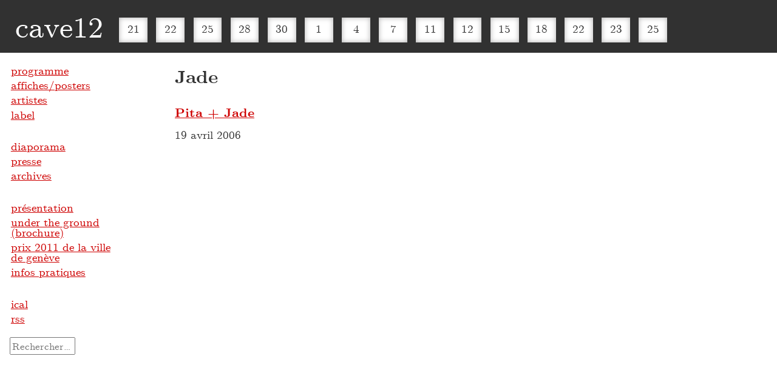

--- FILE ---
content_type: text/html; charset=UTF-8
request_url: https://www.cave12.org/artiste/jade/
body_size: 6611
content:
<!DOCTYPE html>
<html lang="fr-FR">
	<head>
		<meta charset="utf-8">
		
		<title>Jade &#8211; cave12</title>
<meta name='robots' content='max-image-preview:large' />
<link rel="alternate" type="application/rss+xml" title="cave12 &raquo; Flux" href="https://www.cave12.org/feed/" />
<link rel="alternate" type="application/rss+xml" title="cave12 &raquo; Flux de l’étiquette Jade" href="https://www.cave12.org/artiste/jade/feed/" />
<style id='wp-img-auto-sizes-contain-inline-css' type='text/css'>
img:is([sizes=auto i],[sizes^="auto," i]){contain-intrinsic-size:3000px 1500px}
/*# sourceURL=wp-img-auto-sizes-contain-inline-css */
</style>
<style id='wp-block-library-inline-css' type='text/css'>
:root{--wp-block-synced-color:#7a00df;--wp-block-synced-color--rgb:122,0,223;--wp-bound-block-color:var(--wp-block-synced-color);--wp-editor-canvas-background:#ddd;--wp-admin-theme-color:#007cba;--wp-admin-theme-color--rgb:0,124,186;--wp-admin-theme-color-darker-10:#006ba1;--wp-admin-theme-color-darker-10--rgb:0,107,160.5;--wp-admin-theme-color-darker-20:#005a87;--wp-admin-theme-color-darker-20--rgb:0,90,135;--wp-admin-border-width-focus:2px}@media (min-resolution:192dpi){:root{--wp-admin-border-width-focus:1.5px}}.wp-element-button{cursor:pointer}:root .has-very-light-gray-background-color{background-color:#eee}:root .has-very-dark-gray-background-color{background-color:#313131}:root .has-very-light-gray-color{color:#eee}:root .has-very-dark-gray-color{color:#313131}:root .has-vivid-green-cyan-to-vivid-cyan-blue-gradient-background{background:linear-gradient(135deg,#00d084,#0693e3)}:root .has-purple-crush-gradient-background{background:linear-gradient(135deg,#34e2e4,#4721fb 50%,#ab1dfe)}:root .has-hazy-dawn-gradient-background{background:linear-gradient(135deg,#faaca8,#dad0ec)}:root .has-subdued-olive-gradient-background{background:linear-gradient(135deg,#fafae1,#67a671)}:root .has-atomic-cream-gradient-background{background:linear-gradient(135deg,#fdd79a,#004a59)}:root .has-nightshade-gradient-background{background:linear-gradient(135deg,#330968,#31cdcf)}:root .has-midnight-gradient-background{background:linear-gradient(135deg,#020381,#2874fc)}:root{--wp--preset--font-size--normal:16px;--wp--preset--font-size--huge:42px}.has-regular-font-size{font-size:1em}.has-larger-font-size{font-size:2.625em}.has-normal-font-size{font-size:var(--wp--preset--font-size--normal)}.has-huge-font-size{font-size:var(--wp--preset--font-size--huge)}.has-text-align-center{text-align:center}.has-text-align-left{text-align:left}.has-text-align-right{text-align:right}.has-fit-text{white-space:nowrap!important}#end-resizable-editor-section{display:none}.aligncenter{clear:both}.items-justified-left{justify-content:flex-start}.items-justified-center{justify-content:center}.items-justified-right{justify-content:flex-end}.items-justified-space-between{justify-content:space-between}.screen-reader-text{border:0;clip-path:inset(50%);height:1px;margin:-1px;overflow:hidden;padding:0;position:absolute;width:1px;word-wrap:normal!important}.screen-reader-text:focus{background-color:#ddd;clip-path:none;color:#444;display:block;font-size:1em;height:auto;left:5px;line-height:normal;padding:15px 23px 14px;text-decoration:none;top:5px;width:auto;z-index:100000}html :where(.has-border-color){border-style:solid}html :where([style*=border-top-color]){border-top-style:solid}html :where([style*=border-right-color]){border-right-style:solid}html :where([style*=border-bottom-color]){border-bottom-style:solid}html :where([style*=border-left-color]){border-left-style:solid}html :where([style*=border-width]){border-style:solid}html :where([style*=border-top-width]){border-top-style:solid}html :where([style*=border-right-width]){border-right-style:solid}html :where([style*=border-bottom-width]){border-bottom-style:solid}html :where([style*=border-left-width]){border-left-style:solid}html :where(img[class*=wp-image-]){height:auto;max-width:100%}:where(figure){margin:0 0 1em}html :where(.is-position-sticky){--wp-admin--admin-bar--position-offset:var(--wp-admin--admin-bar--height,0px)}@media screen and (max-width:600px){html :where(.is-position-sticky){--wp-admin--admin-bar--position-offset:0px}}

/*# sourceURL=wp-block-library-inline-css */
</style><style id='global-styles-inline-css' type='text/css'>
:root{--wp--preset--aspect-ratio--square: 1;--wp--preset--aspect-ratio--4-3: 4/3;--wp--preset--aspect-ratio--3-4: 3/4;--wp--preset--aspect-ratio--3-2: 3/2;--wp--preset--aspect-ratio--2-3: 2/3;--wp--preset--aspect-ratio--16-9: 16/9;--wp--preset--aspect-ratio--9-16: 9/16;--wp--preset--color--black: #000000;--wp--preset--color--cyan-bluish-gray: #abb8c3;--wp--preset--color--white: #ffffff;--wp--preset--color--pale-pink: #f78da7;--wp--preset--color--vivid-red: #cf2e2e;--wp--preset--color--luminous-vivid-orange: #ff6900;--wp--preset--color--luminous-vivid-amber: #fcb900;--wp--preset--color--light-green-cyan: #7bdcb5;--wp--preset--color--vivid-green-cyan: #00d084;--wp--preset--color--pale-cyan-blue: #8ed1fc;--wp--preset--color--vivid-cyan-blue: #0693e3;--wp--preset--color--vivid-purple: #9b51e0;--wp--preset--gradient--vivid-cyan-blue-to-vivid-purple: linear-gradient(135deg,rgb(6,147,227) 0%,rgb(155,81,224) 100%);--wp--preset--gradient--light-green-cyan-to-vivid-green-cyan: linear-gradient(135deg,rgb(122,220,180) 0%,rgb(0,208,130) 100%);--wp--preset--gradient--luminous-vivid-amber-to-luminous-vivid-orange: linear-gradient(135deg,rgb(252,185,0) 0%,rgb(255,105,0) 100%);--wp--preset--gradient--luminous-vivid-orange-to-vivid-red: linear-gradient(135deg,rgb(255,105,0) 0%,rgb(207,46,46) 100%);--wp--preset--gradient--very-light-gray-to-cyan-bluish-gray: linear-gradient(135deg,rgb(238,238,238) 0%,rgb(169,184,195) 100%);--wp--preset--gradient--cool-to-warm-spectrum: linear-gradient(135deg,rgb(74,234,220) 0%,rgb(151,120,209) 20%,rgb(207,42,186) 40%,rgb(238,44,130) 60%,rgb(251,105,98) 80%,rgb(254,248,76) 100%);--wp--preset--gradient--blush-light-purple: linear-gradient(135deg,rgb(255,206,236) 0%,rgb(152,150,240) 100%);--wp--preset--gradient--blush-bordeaux: linear-gradient(135deg,rgb(254,205,165) 0%,rgb(254,45,45) 50%,rgb(107,0,62) 100%);--wp--preset--gradient--luminous-dusk: linear-gradient(135deg,rgb(255,203,112) 0%,rgb(199,81,192) 50%,rgb(65,88,208) 100%);--wp--preset--gradient--pale-ocean: linear-gradient(135deg,rgb(255,245,203) 0%,rgb(182,227,212) 50%,rgb(51,167,181) 100%);--wp--preset--gradient--electric-grass: linear-gradient(135deg,rgb(202,248,128) 0%,rgb(113,206,126) 100%);--wp--preset--gradient--midnight: linear-gradient(135deg,rgb(2,3,129) 0%,rgb(40,116,252) 100%);--wp--preset--font-size--small: 13px;--wp--preset--font-size--medium: 20px;--wp--preset--font-size--large: 36px;--wp--preset--font-size--x-large: 42px;--wp--preset--spacing--20: 0.44rem;--wp--preset--spacing--30: 0.67rem;--wp--preset--spacing--40: 1rem;--wp--preset--spacing--50: 1.5rem;--wp--preset--spacing--60: 2.25rem;--wp--preset--spacing--70: 3.38rem;--wp--preset--spacing--80: 5.06rem;--wp--preset--shadow--natural: 6px 6px 9px rgba(0, 0, 0, 0.2);--wp--preset--shadow--deep: 12px 12px 50px rgba(0, 0, 0, 0.4);--wp--preset--shadow--sharp: 6px 6px 0px rgba(0, 0, 0, 0.2);--wp--preset--shadow--outlined: 6px 6px 0px -3px rgb(255, 255, 255), 6px 6px rgb(0, 0, 0);--wp--preset--shadow--crisp: 6px 6px 0px rgb(0, 0, 0);}:where(.is-layout-flex){gap: 0.5em;}:where(.is-layout-grid){gap: 0.5em;}body .is-layout-flex{display: flex;}.is-layout-flex{flex-wrap: wrap;align-items: center;}.is-layout-flex > :is(*, div){margin: 0;}body .is-layout-grid{display: grid;}.is-layout-grid > :is(*, div){margin: 0;}:where(.wp-block-columns.is-layout-flex){gap: 2em;}:where(.wp-block-columns.is-layout-grid){gap: 2em;}:where(.wp-block-post-template.is-layout-flex){gap: 1.25em;}:where(.wp-block-post-template.is-layout-grid){gap: 1.25em;}.has-black-color{color: var(--wp--preset--color--black) !important;}.has-cyan-bluish-gray-color{color: var(--wp--preset--color--cyan-bluish-gray) !important;}.has-white-color{color: var(--wp--preset--color--white) !important;}.has-pale-pink-color{color: var(--wp--preset--color--pale-pink) !important;}.has-vivid-red-color{color: var(--wp--preset--color--vivid-red) !important;}.has-luminous-vivid-orange-color{color: var(--wp--preset--color--luminous-vivid-orange) !important;}.has-luminous-vivid-amber-color{color: var(--wp--preset--color--luminous-vivid-amber) !important;}.has-light-green-cyan-color{color: var(--wp--preset--color--light-green-cyan) !important;}.has-vivid-green-cyan-color{color: var(--wp--preset--color--vivid-green-cyan) !important;}.has-pale-cyan-blue-color{color: var(--wp--preset--color--pale-cyan-blue) !important;}.has-vivid-cyan-blue-color{color: var(--wp--preset--color--vivid-cyan-blue) !important;}.has-vivid-purple-color{color: var(--wp--preset--color--vivid-purple) !important;}.has-black-background-color{background-color: var(--wp--preset--color--black) !important;}.has-cyan-bluish-gray-background-color{background-color: var(--wp--preset--color--cyan-bluish-gray) !important;}.has-white-background-color{background-color: var(--wp--preset--color--white) !important;}.has-pale-pink-background-color{background-color: var(--wp--preset--color--pale-pink) !important;}.has-vivid-red-background-color{background-color: var(--wp--preset--color--vivid-red) !important;}.has-luminous-vivid-orange-background-color{background-color: var(--wp--preset--color--luminous-vivid-orange) !important;}.has-luminous-vivid-amber-background-color{background-color: var(--wp--preset--color--luminous-vivid-amber) !important;}.has-light-green-cyan-background-color{background-color: var(--wp--preset--color--light-green-cyan) !important;}.has-vivid-green-cyan-background-color{background-color: var(--wp--preset--color--vivid-green-cyan) !important;}.has-pale-cyan-blue-background-color{background-color: var(--wp--preset--color--pale-cyan-blue) !important;}.has-vivid-cyan-blue-background-color{background-color: var(--wp--preset--color--vivid-cyan-blue) !important;}.has-vivid-purple-background-color{background-color: var(--wp--preset--color--vivid-purple) !important;}.has-black-border-color{border-color: var(--wp--preset--color--black) !important;}.has-cyan-bluish-gray-border-color{border-color: var(--wp--preset--color--cyan-bluish-gray) !important;}.has-white-border-color{border-color: var(--wp--preset--color--white) !important;}.has-pale-pink-border-color{border-color: var(--wp--preset--color--pale-pink) !important;}.has-vivid-red-border-color{border-color: var(--wp--preset--color--vivid-red) !important;}.has-luminous-vivid-orange-border-color{border-color: var(--wp--preset--color--luminous-vivid-orange) !important;}.has-luminous-vivid-amber-border-color{border-color: var(--wp--preset--color--luminous-vivid-amber) !important;}.has-light-green-cyan-border-color{border-color: var(--wp--preset--color--light-green-cyan) !important;}.has-vivid-green-cyan-border-color{border-color: var(--wp--preset--color--vivid-green-cyan) !important;}.has-pale-cyan-blue-border-color{border-color: var(--wp--preset--color--pale-cyan-blue) !important;}.has-vivid-cyan-blue-border-color{border-color: var(--wp--preset--color--vivid-cyan-blue) !important;}.has-vivid-purple-border-color{border-color: var(--wp--preset--color--vivid-purple) !important;}.has-vivid-cyan-blue-to-vivid-purple-gradient-background{background: var(--wp--preset--gradient--vivid-cyan-blue-to-vivid-purple) !important;}.has-light-green-cyan-to-vivid-green-cyan-gradient-background{background: var(--wp--preset--gradient--light-green-cyan-to-vivid-green-cyan) !important;}.has-luminous-vivid-amber-to-luminous-vivid-orange-gradient-background{background: var(--wp--preset--gradient--luminous-vivid-amber-to-luminous-vivid-orange) !important;}.has-luminous-vivid-orange-to-vivid-red-gradient-background{background: var(--wp--preset--gradient--luminous-vivid-orange-to-vivid-red) !important;}.has-very-light-gray-to-cyan-bluish-gray-gradient-background{background: var(--wp--preset--gradient--very-light-gray-to-cyan-bluish-gray) !important;}.has-cool-to-warm-spectrum-gradient-background{background: var(--wp--preset--gradient--cool-to-warm-spectrum) !important;}.has-blush-light-purple-gradient-background{background: var(--wp--preset--gradient--blush-light-purple) !important;}.has-blush-bordeaux-gradient-background{background: var(--wp--preset--gradient--blush-bordeaux) !important;}.has-luminous-dusk-gradient-background{background: var(--wp--preset--gradient--luminous-dusk) !important;}.has-pale-ocean-gradient-background{background: var(--wp--preset--gradient--pale-ocean) !important;}.has-electric-grass-gradient-background{background: var(--wp--preset--gradient--electric-grass) !important;}.has-midnight-gradient-background{background: var(--wp--preset--gradient--midnight) !important;}.has-small-font-size{font-size: var(--wp--preset--font-size--small) !important;}.has-medium-font-size{font-size: var(--wp--preset--font-size--medium) !important;}.has-large-font-size{font-size: var(--wp--preset--font-size--large) !important;}.has-x-large-font-size{font-size: var(--wp--preset--font-size--x-large) !important;}
/*# sourceURL=global-styles-inline-css */
</style>

<style id='classic-theme-styles-inline-css' type='text/css'>
/*! This file is auto-generated */
.wp-block-button__link{color:#fff;background-color:#32373c;border-radius:9999px;box-shadow:none;text-decoration:none;padding:calc(.667em + 2px) calc(1.333em + 2px);font-size:1.125em}.wp-block-file__button{background:#32373c;color:#fff;text-decoration:none}
/*# sourceURL=/wp-includes/css/classic-themes.min.css */
</style>
<link rel='stylesheet' id='lbwps-styles-photoswipe5-main-css' href='https://www.cave12.org/app/plugins/lightbox-photoswipe/assets/ps5/styles/main.css?ver=5.8.2' type='text/css' media='all' />
<link rel='stylesheet' id='c12-css' href='https://www.cave12.org/app/themes/c12/css/dev/00-main.css?ver=20221129a' type='text/css' media='all' />
<script type="text/javascript" src="https://www.cave12.org/app/themes/c12/js/libs/modernizr.custom.14446.min.js" id="modernizer_js-js"></script>
<script type="text/javascript" src="https://www.cave12.org/core/wp-includes/js/jquery/jquery.min.js?ver=3.7.1" id="jquery-core-js"></script>
<script type="text/javascript" src="https://www.cave12.org/core/wp-includes/js/jquery/jquery-migrate.min.js?ver=3.4.1" id="jquery-migrate-js"></script>
<script type="text/javascript" src="https://www.cave12.org/app/themes/c12/js/script.js" id="main_js-js"></script>
<script type="text/javascript" src="https://www.cave12.org/app/themes/c12/pluggable/lazyload/js/lazyload.js?ver=20180726" id="wprig-lazy-load-images-js"></script>
<link rel="https://api.w.org/" href="https://www.cave12.org/wp-json/" /><link rel="alternate" title="JSON" type="application/json" href="https://www.cave12.org/wp-json/wp/v2/tags/2294" />		<style type="text/css" id="wp-custom-css">
			.gt-border {
	/* border: 1px solid black;*/
}

.page-id-7496 .wp-block-columns,
.br-spread {
	padding-bottom: 10px;
	border: 1px solid #dedede;
	border-bottom-width: 10px;
	
	padding-bottom: 20px;
  padding-top: 20px;
	margin-bottom: 0;
}

.br-spread.br-spread-first {
	border-top-width: 10px;
}

.br-image {
	border: 1px solid #dedede;
	border-bottom-width: 10px;
}

@media screen and (max-width: 782px) {
	.page-id-7496 .wp-block-columns > div:first-child {
		padding-bottom: 20px;
		border-bottom: 10px solid #dedede;
	}
}

.header {
    z-index: 1200;
}		</style>
				
		<style>.hidden {display: none;}</style>

		<!-- Mobile viewport optimized: h5bp.com/viewport -->
		<meta name="viewport" content="width=device-width, initial-scale=1">

		<link rel="shortcut icon" href="/favicon.ico" type="image/vnd.microsoft.icon" />

		<link rel="profile" href="http://microformats.org/profile/hcalendar">

	</head>
<body class="archive tag tag-jade tag-2294 wp-theme-c12 no-js">
<div id="page">
	
	<div id="header" class="header">
	<h1 class="site-title"><a rel="start home" href="https://www.cave12.org/">cave12</a></h1>

				  
			  <style>.concert-no-7341 a {
			  	background: #ce0000;
			  	color:#fff;
			  	box-shadow: inset 0 0 8px rgb(122, 11, 11);
			  }
			  .concert-no-7341 a:hover {
			  	color: #fff;
			  }
			  
			  </style>
			  <ul class="mini-cal">
			  
			  					<li class="mini-cal-box concert-no-8327">
						<a href="https://www.cave12.org/julie-semoroz-kasper-t-toeplitz-atau-tanaka/" title="JULIE SEMOROZ + KASPER T. TOEPLITZ + ATAU TANAKA">
						21						</a></li>
			    					<li class="mini-cal-box concert-no-8329">
						<a href="https://www.cave12.org/the-ex-hyperculte/" title="THE EX + HYPERCULTE">
						22						</a></li>
			    					<li class="mini-cal-box concert-no-8331">
						<a href="https://www.cave12.org/babel-bach/" title="BABEL- BACH">
						25						</a></li>
			    					<li class="mini-cal-box concert-no-8333">
						<a href="https://www.cave12.org/ryoko-akama-anne-f-jacques-tim-shaw/" title="RYOKO AKAMA, ANNE-F JACQUES &#038; TIM SHAW">
						28						</a></li>
			    					<li class="mini-cal-box concert-no-8335">
						<a href="https://www.cave12.org/carte-blanche-125-dorian-selmi/" title="CARTE BLANCHE # 125 – DORIAN SELMI">
						30						</a></li>
			    					<li class="mini-cal-box concert-no-8341">
						<a href="https://www.cave12.org/rai-tateishi-with-live-processing-by-koshiro-hino-onde-stationnaire/" title="RAI TATEISHI with live processing by KOSHIRO HINO + ONDE STATIONNAIRE">
						1						</a></li>
			    					<li class="mini-cal-box concert-no-8343">
						<a href="https://www.cave12.org/sheik-anorak-gabriel-valtchev/" title="SHEIK ANORAK + GABRIEL VALTCHEV">
						4						</a></li>
			    					<li class="mini-cal-box concert-no-8346">
						<a href="https://www.cave12.org/kino-sonique-evenig-with-contrechamps-fmac/" title="KINO-SONIQUE EVENING with CONTRECHAMPS &#038; FMAC">
						7						</a></li>
			    					<li class="mini-cal-box concert-no-8348">
						<a href="https://www.cave12.org/arnold-dreyblatt-passage-de-disques/" title="ARNOLD DREYBLATT + PASSAGE DE DISQUES">
						11						</a></li>
			    					<li class="mini-cal-box concert-no-8350">
						<a href="https://www.cave12.org/asuna/" title="ASUNA">
						12						</a></li>
			    					<li class="mini-cal-box concert-no-8352">
						<a href="https://www.cave12.org/nadja-phil-langero-passage-de-disques/" title="NADJA + PHIL LANGERO + PASSAGE DE DISQUES">
						15						</a></li>
			    					<li class="mini-cal-box concert-no-8354">
						<a href="https://www.cave12.org/praed-passage-de-disques/" title="PRAED + PASSAGE DE DISQUES">
						18						</a></li>
			    					<li class="mini-cal-box concert-no-8356">
						<a href="https://www.cave12.org/john-duncan-daniel-maszkowicz-nvr-passage-de-disques/" title="JOHN DUNCAN + DANIEL MASZKOWICZ + NVR + PASSAGE DE DISQUES">
						22						</a></li>
			    					<li class="mini-cal-box concert-no-8358">
						<a href="https://www.cave12.org/ile-deserte-91-olive/" title="ÎLE DÉSERTE # 91 – OLIVE">
						23						</a></li>
			    					<li class="mini-cal-box concert-no-8360">
						<a href="https://www.cave12.org/ffyg/" title="FFYG">
						25						</a></li>
			    </ul> 


	<div class="menu-link">
		<a href="#navigation">menu</a>
	</div>
	
	</div><!--#header-->
	

<div id="contenu" class="contenu main" role="main">

	
		<section>

			<h1 class="h1 article-title"><span class="title-style">Jade</span></h1>
			<nav>
				<div></div>
				<div></div>
			</nav>

							<article class="post-7341 post type-post status-publish format-standard hentry category-concerts tag-jade tag-pita lieux-cave12-rhino">
					<header>
						<h3 id="post-7341">
							<a href="https://www.cave12.org/pita-jade/" rel="bookmark" title="Permanent Link to Pita + Jade">Pita + Jade</a>
						</h3>
												<time datetime="2006-04-19">19 avril 2006</time>
					</header>
									</article>
			
			<nav>
				<div></div>
				<div></div>
			</nav>
		</section>

	
</div>


		
		<div id="pied" class="pied bloc-navig">
		
								<ul id="navigation" class="navigation navigation-top"><li id="menu-item-1689" class="menu-item menu-item-type-post_type menu-item-object-page menu-item-home menu-item-1689"><a href="https://www.cave12.org/">programme</a></li>
<li id="menu-item-1795" class="menu-item menu-item-type-post_type menu-item-object-page menu-item-1795"><a href="https://www.cave12.org/affiches/">affiches/posters</a></li>
<li id="menu-item-1691" class="menu-item menu-item-type-post_type menu-item-object-page menu-item-1691"><a href="https://www.cave12.org/artistes/">artistes</a></li>
<li id="menu-item-1692" class="menu-item menu-item-type-custom menu-item-object-custom menu-item-1692"><a href="http://label.cave12.org/">label</a></li>
</ul>						
			
								<ul id="menu-nav2" class="navigation"><li id="menu-item-6094" class="menu-item menu-item-type-post_type menu-item-object-page menu-item-6094"><a href="https://www.cave12.org/diaporama/">diaporama</a></li>
<li id="menu-item-2620" class="menu-item menu-item-type-custom menu-item-object-custom menu-item-2620"><a href="/presse/">presse</a></li>
<li id="menu-item-1693" class="menu-item menu-item-type-post_type menu-item-object-page menu-item-1693"><a href="https://www.cave12.org/archives/">archives</a></li>
</ul>						
			</ul>
			
								<ul id="menu-nav3" class="navigation"><li id="menu-item-1696" class="menu-item menu-item-type-post_type menu-item-object-page menu-item-1696"><a href="https://www.cave12.org/presentation/">présentation</a></li>
<li id="menu-item-7630" class="menu-item menu-item-type-post_type menu-item-object-page menu-item-7630"><a href="https://www.cave12.org/brochure-under-the-ground/">under the ground (brochure)</a></li>
<li id="menu-item-6079" class="menu-item menu-item-type-post_type menu-item-object-page menu-item-6079"><a href="https://www.cave12.org/prix-de-la-ville-de-geneve/">prix 2011 de la ville de genève</a></li>
<li id="menu-item-1704" class="menu-item menu-item-type-post_type menu-item-object-page menu-item-1704"><a href="https://www.cave12.org/contact/">infos pratiques</a></li>
</ul>						
			
			<ul role="navigation" class="navigation">
			<!--<li><a href="http://rss.cave12.org/cave12" title="S'abonner au RSS" rel="alternate" type="application/rss+xml">RSS</a></li>-->
				<li><a href="webcal://cave12.org/cave12.ics" title="S'abonner au calendrier">ical</a></li>
				<li><a href="https://www.cave12.org/feed/" title="S'abonner au flux de syndication">rss</a></li>
			</ul>
			
			<form role="search" method="get" class="search-form" action="https://www.cave12.org/">
				<label>
					<span class="screen-reader-text">Rechercher :</span>
					<input type="search" class="search-field" placeholder="Rechercher…" value="" name="s" />
				</label>
				<input type="submit" class="search-submit" value="Rechercher" />
			</form>			
		</div><!--#pied-->
  
</div><!--#page-->

  <script type="speculationrules">
{"prefetch":[{"source":"document","where":{"and":[{"href_matches":"/*"},{"not":{"href_matches":["/core/wp-*.php","/core/wp-admin/*","/app/uploads/*","/app/*","/app/plugins/*","/app/themes/c12/*","/*\\?(.+)"]}},{"not":{"selector_matches":"a[rel~=\"nofollow\"]"}},{"not":{"selector_matches":".no-prefetch, .no-prefetch a"}}]},"eagerness":"conservative"}]}
</script>
<script type="text/javascript" id="lbwps-photoswipe5-js-extra">
/* <![CDATA[ */
var lbwpsOptions = {"label_facebook":"Partager sur Facebook","label_twitter":"Tweet","label_pinterest":"\u00c9pinglez-le","label_download":"T\u00e9l\u00e9charger l'image","label_copyurl":"Copier l'URL de l'image","label_ui_close":"Fermer [Esc]","label_ui_zoom":"Zoom","label_ui_prev":"Pr\u00e9c\u00e9dent [\u2190]","label_ui_next":"Suivant [\u2192]","label_ui_error":"L'image ne peut pas \u00eatre charg\u00e9e","label_ui_fullscreen":"Passer en plein \u00e9cran [F]","label_ui_download":"T\u00e9l\u00e9charger l'image","share_facebook":"0","share_twitter":"0","share_pinterest":"0","share_download":"0","share_direct":"0","share_copyurl":"0","close_on_drag":"1","history":"1","show_counter":"1","show_fullscreen":"0","show_download":"0","show_zoom":"1","show_caption":"0","loop":"1","pinchtoclose":"1","taptotoggle":"1","close_on_click":"1","fulldesktop":"0","use_alt":"0","usecaption":"1","desktop_slider":"1","share_custom_label":"","share_custom_link":"","wheelmode":"close","spacing":"12","idletime":"4000","hide_scrollbars":"1","caption_type":"overlay","bg_opacity":"100","padding_left":"0","padding_top":"0","padding_right":"0","padding_bottom":"0"};
//# sourceURL=lbwps-photoswipe5-js-extra
/* ]]> */
</script>
<script type="module" src="https://www.cave12.org/app/plugins/lightbox-photoswipe/assets/ps5/frontend.min.js?ver=5.8.2"></script>	
	<!-- Global site tag (gtag.js) - Google Analytics -->
	<script async src="https://www.googletagmanager.com/gtag/js?id=UA-25051761-1"></script>
	<script>
	  window.dataLayer = window.dataLayer || [];
	  function gtag(){dataLayer.push(arguments);}
	  gtag('js', new Date());
	
	  gtag('config', 'UA-25051761-1');
	</script>
	
</body>
</html>


--- FILE ---
content_type: text/css
request_url: https://www.cave12.org/app/themes/c12/css/dev/00-main.css?ver=20221129a
body_size: 33
content:
/*
	NOTE:
	all those files will be concatenated + minified by the h5bp build script!
*/

@import '10-normalize.css';
@import '20-h5bp.css';
@import '30-basic.css';
@import '38-sommaire.css';

@import '40-specific.css';
@import '70-mediaqueries.css';
@import '90-print.css';

--- FILE ---
content_type: application/javascript
request_url: https://www.cave12.org/app/themes/c12/pluggable/lazyload/js/lazyload.js?ver=20180726
body_size: 731
content:
/**
 * Lazy-load images script.
 *
 * @link https://developers.google.com/web/fundamentals/performance/lazy-loading-guidance/images-and-video/
 
 * See also https://github.com/w3c/IntersectionObserver/issues/211
 
 */
 
document.addEventListener( 'DOMContentLoaded', function() {
	var lazyImages = [].slice.call( document.querySelectorAll( 'img.lazy' ) );

	if ( 'IntersectionObserver' in window &&
				'IntersectionObserverEntry' in window &&
	    	'intersectionRatio' in window.IntersectionObserverEntry.prototype &&
	    	'isIntersecting' in window.IntersectionObserverEntry.prototype ) {
		
		console.log("browser supports IntersectionObserver");
		
		let lazyImageObserver = new IntersectionObserver( function( entries, observer ) {
		
			entries.forEach( function( entry ) {
				if ( entry.isIntersecting ) {
					console.log("entry.isIntersecting triggered");
					
					let lazyImage = entry.target;
					lazyImage.src = lazyImage.dataset.src;
					if ( lazyImage.dataset.srcset ) {
						lazyImage.srcset = lazyImage.dataset.srcset;
					}
					if ( lazyImage.dataset.sizes ) {
						lazyImage.sizes = lazyImage.dataset.sizes;
					}
					lazyImage.classList.remove( 'lazy' );
					lazyImageObserver.unobserve( lazyImage );
				}
			});
		
		});

		lazyImages.forEach( function( lazyImage ) {
			lazyImageObserver.observe( lazyImage );
		});
		
	} else {

		// For older browsers lacking IntersectionObserver support.
		// See https://developers.google.com/web/fundamentals/performance/lazy-loading-guidance/images-and-video/
		
		console.log("no IntersectionObserver - run older version");
		
		let active = false;

		const lazyLoad = function() {
			if ( false === active ) {
				active = true;

				setTimeout( function() {
					lazyImages.forEach( function( lazyImage ) {
						if ( ( lazyImage.getBoundingClientRect().top <= window.innerHeight &&  0 <= lazyImage.getBoundingClientRect().bottom ) && 'none' !== getComputedStyle( lazyImage ).display ) {
							lazyImage.src = lazyImage.dataset.src;
							if ( lazyImage.dataset.srcset ) {
								lazyImage.srcset = lazyImage.dataset.srcset;
							}
							if ( lazyImage.dataset.sizes ) {
								lazyImage.sizes = lazyImage.dataset.sizes;
							}
							lazyImage.classList.remove( 'lazy' );

							lazyImages = lazyImages.filter( function( image ) {
								return image !== lazyImage;
							});

							if ( 0 === lazyImages.length ) {
								document.removeEventListener( 'scroll', lazyLoad );
								window.removeEventListener( 'resize', lazyLoad );
								window.removeEventListener( 'orientationchange', lazyLoad );
							}
						}
					});

					active = false;
				}, 200 );
			}
		};

		document.addEventListener( 'scroll', lazyLoad );
		window.addEventListener( 'resize', lazyLoad );
		window.addEventListener( 'orientationchange', lazyLoad );
	}
});
